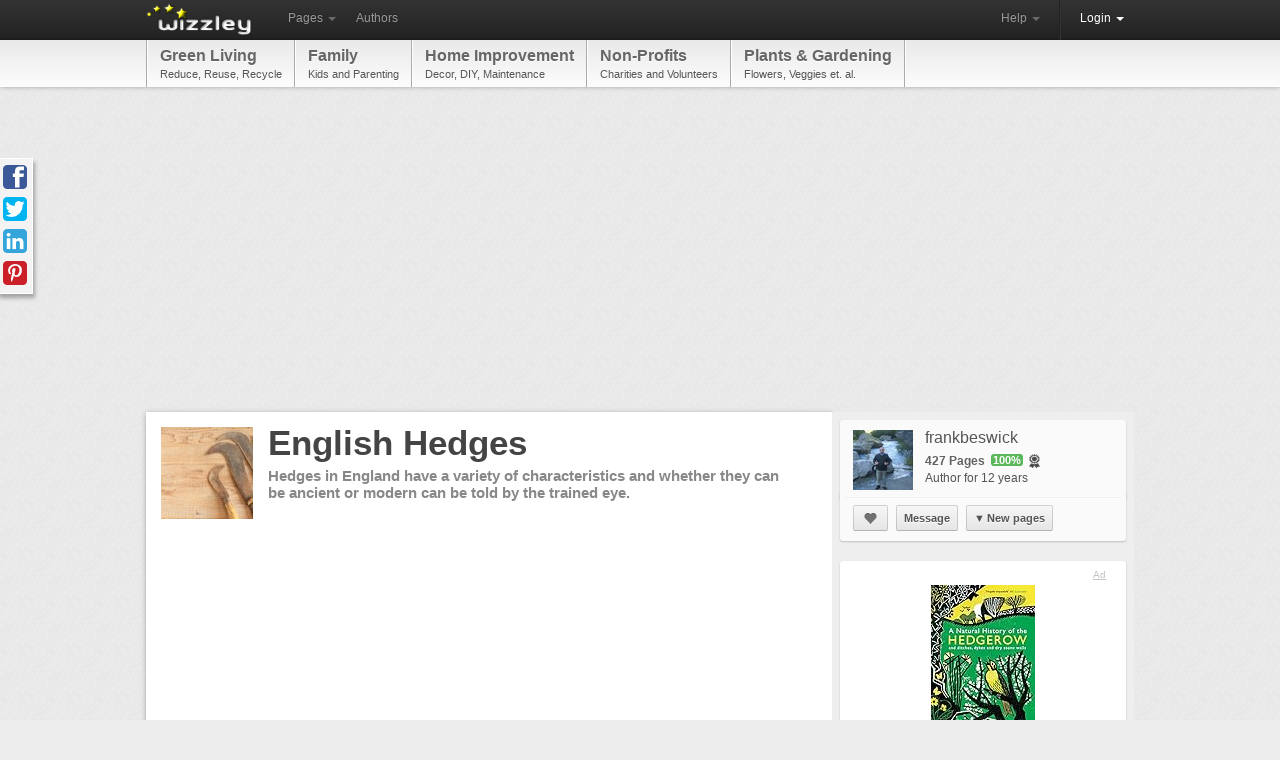

--- FILE ---
content_type: text/html; charset=utf-8
request_url: https://wizzley.com/english-hedges/
body_size: 11990
content:
<!DOCTYPE html><html lang="en" xmlns:fb="http://www.facebook.com/2008/fbml" xmlns:og="https://ogp.me/ns#">
<head><meta charset="utf-8" />
    <meta name="verification" content="83d6b5d24dda599140e4e24ae958a805" />
    
    <link rel="stylesheet" href="/static/css/base-min.css" />
    <meta name="viewport" content="width=device-width, initial-scale=1.0, maximum-scale=1.0">
    <link rel="shortcut icon" href="/static/img/favicon.ico" />
    <link rel="apple-touch-icon" href="/static/img/favicon_57x57.png"/>
    <link rel="apple-touch-icon" sizes="72x72" href="/static/img/favicon_72x72.png" />
    <!--[if lt IE 10]><style>hr.soft {background:#d3d3d3;border-bottom:1px solid #fafafa;}</style><![endif]-->
    <link rel="apple-touch-icon" sizes="114x114" href="/static/img/favicon_114x114.png" />
    <script>
        if(top!=self)top.location.replace(location);
        var _gaq = _gaq || [];
        _gaq.push(['_setAccount', 'UA-23603990-1'], ['_gat._anonymizeIp'], ['_trackPageview']);
        
        (function() { var ga = document.createElement('script'); ga.async = true; ga.src = ('https:' == document.location.protocol ? 'https://ssl' : 'http://www') + '.google-analytics.com/ga.js'; var s = document.getElementsByTagName('script')[0]; s.parentNode.insertBefore(ga, s); })();
    </script>
    
    <link rel="canonical" href="https://wizzley.com/english-hedges/" />
    <title>English Hedges</title><meta name="description" content="Hedges in England have a variety of characteristics and whether they can be ancient or modern can be told by the trained eye." />
    
    <meta property="og:type" content="article" />
    <meta property="og:image" content="https://wizzley.com/static/uploads/en/page/2015/08/05/2015-08-05_09-01-20_759.250x249.jpg" />
    <meta name="twitter:card" content="summary">
    <meta name="twitter:site" content="@wizzleynews">
    <meta name="twitter:title" content="English Hedges">
    <meta name="twitter:description" content="Hedges in England have a variety of characteristics and whether they can be ancient or modern can be told by the trained eye.">
    <meta name="twitter:image" content="https://wizzley.com/static/uploads/en/page/2015/08/05/2015-08-05_09-01-20_759.250x249.jpg">
    

</head>
<body itemscope itemtype="http://schema.org/Article" data-page_pk="34605" class="nolinks responsive page bg0 font0 texture0">
    <div id="wrapper" class="en">
        <div class="navbar">
            <div class="navbar-inner">
                <div class="container">
                    <a class="brand en" href="/"><img src="/static/img/locale/en/logo.png" alt="Wizzley" /></a>
                    <ul class="nav">
                        <li class="dropdown">
                            <a href="#" class="dropdown-toggle" data-toggle="dropdown">Pages <b class="caret"></b></a>
                            <ul class="dropdown-menu">
                                <li><a href="/articles/best/">Popular</a></li>
                                <li><a href="/articles/latest/">New</a></li>
                                <li><a href="/articles/commented/">Buzzing</a></li>
                                <li><a href="/articles/excellent/">Editor's Choice</a></li>
                                <li class="divider"></li>
                                <li><a href="/articles/comments/">Latest comments</a></li>
                            </ul>
                        </li>
                        <li><a href="/authors/best/" rel="nofollow">Authors</a></li>
                    </ul>
                    <!--
                    <form class="navbar-search pull-left" action="/service/search/" method="get"><input type="text" name="q" class="search-query" placeholder="Search"></form>
                    -->
                    <div class="nav-collapse">
                        <ul class="nav pull-right">
                            <li class="dropdown">
                                <a href="#" class="dropdown-toggle" data-toggle="dropdown">Help <b class="caret"></b></a>
                                <ul class="dropdown-menu">
                                    <li><a href="/service/help/">Help (FAQ)</a></li>
                                    <li><a class="modal" rel="nofollow" href="/service/help/video/">Video tutorial</a></li>
                                    <li class="divider"></li>
                                    <li><a href="/forum/">Forum</a></li>
                                    <li><a href="/forum/action/latest_topics/">New forum topics</a></li>
                                </ul>
                            </li>
                            <li class="divider-vertical"></li>
                           
                                
                                <li class="active dropdown">
                                    <a href="#" class="dropdown-toggle" data-toggle="dropdown" onclick="setTimeout(function(){$('#login_username').focus();}, 20);">Login <b class="caret"></b></a>
                                    <ul class="dropdown-menu">
                                        <li>
                                            <form id="login_form" action="/accounts/login/" method="post">
                                                <p><label for="login_username">Username or e-mail</label><input id="login_username" name="username" type="text" maxlength="1000" required="" /></p>
                                                <p><label for="login_pwd">Password</label><input  id="login_pwd" type="password" name="password" required="" /></p>
                                                <p class="clearfix">
                                                    <label style="float: left; padding-top: 5px;"><input type="checkbox" name="remember_me" value="true" />Remember me</label>
                                                    <input style="float: right;" type="submit" value="Login">
                                                    <input type="hidden" name="next" value="/english-hedges/">
                                                </p>
                                            </form>
                                            <p>
                                                <a class="modal" href="/accounts/forgot_password/">Forgot password?</a>
                                                <a href="/">Register for free</a>
                                                

                                            </p>
                                        </li>
                                    </ul>
                                </li>
                            
                        </ul>
                    </div>
                </div>
            </div>
        </div>
        
            <div id="top_menu_wrapper" class="responsive_hide"><div id="top_menu"><div id="top_menu_inner"><a href="/articles/best/?cat=11&amp;level=1" rel="nofollow">Green Living<span>Reduce, Reuse, Recycle</span></a><a href="/articles/best/?cat=8&amp;level=1" rel="nofollow">Family<span>Kids and Parenting</span></a><a href="/articles/best/?cat=15&amp;level=1" rel="nofollow">Home Improvement<span>Decor, DIY, Maintenance</span></a><a href="/articles/best/?cat=19&amp;level=1" rel="nofollow">Non-Profits<span>Charities and Volunteers</span></a><a href="/articles/best/?cat=23&amp;level=1" rel="nofollow">Plants &amp; Gardening<span>Flowers, Veggies et. al.</span></a></div></div></div>
        
        <div id="content"><div id="content_inner" class="clearfix">
<div style="margin:5px 0 20px"><ins class="adsbygoogle " style="display:block" data-ad-client="pub-4471957980824408" data-ad-type="" data-ad-format="auto" data-font-face="arial,verdana" data-color-link="0078ca" data-color-text="444444" data-color-url="777777"></ins><script>(adsbygoogle = window.adsbygoogle || []).push({ params: {google_ad_channel: ""} });</script></div>
<div id="page_content" class="page_show wallpaper">
    <div class="module_fullsize">
        
            <img itemprop="image" id="preview_image" class="responsive_hide_small" style="width:92px;height:92px" src="/static/uploads/en/page/2015/08/05/2015-08-05_09-01-20_759.92x92.jpg" alt="" />
            <h1 itemprop="name" class="responsive_auto_width_small responsive_float_none_small" style="float:left;width:520px;">English Hedges</h1>
        
        <div class="clear"></div>
        <p class="responsive_show">by <a href="/authors/frankbeswick/">frankbeswick</a></p>
        <h2 id="page_description" itemprop="description">Hedges in England have a variety of characteristics and whether they can be ancient or modern can be told by the trained eye.</h2>
        <div class="clear"></div>
        <div style="margin:30px 0 35px"><ins class="adsbygoogle " style="display:block" data-ad-client="pub-4471957980824408" data-ad-type="text" data-ad-format="auto" data-font-face="arial,verdana" data-color-link="0078ca" data-color-text="444444" data-color-url="777777"></ins><script>(adsbygoogle = window.adsbygoogle || []).push({ params: {google_ad_channel: ""} });</script></div>
        
        <div class="text" style="margin:15px 0 0 3px"><p>It's just a hedge, some might say, but hedges differ in the content of species found in them, and they differ in how they are made and how regular they are. You can examine hedges and learn something of the social history of a field by examining the hedges around it. Styles of hedge also differ according to which parts of the country they are found in, and there is a distinct style in the South Western counties of Devon and Cornwall, which might be quite ancient.</p>

<p>The image above shows traditional hedgelaying tools, courtesy of Iorentot81</p></div>
    </div>
    
        <div id="module_324774" class="module module_fullsize">
            <div class="no_module_color"><h3>Hedges Ancient and New</h3>

<div class="text float_images clearfix"><p>If you go to the South West of England, the counties of Devon and Cornwall, you will notice that the lanes are quite sunken in many places and the hedges grow on high banks. The banks seem to be the bulk of the field boundary, and sometimes the banks are stone faced. The hedge on top tends to be small. This style of hedge is found also in other south western areas, including parts of Pembrokeshire, Wales' most South Western county, and scholars think that it might be a very ancient style that has survived to shape the landscape. In northern parts of the country, the stony hills of the Pennines and Cumbria [where the Lake District is situated] hedges tend to be few as dry stone walls are the norm. But across most of England hedges are common and they shape the patchwork of fields that give the English landscape its distinct character. </p>
<p>Scholars can confidently assert that some hedges are really ancient, possibly going back beyond the dawn of recorded history. One way of telling such hedges is that they grow on top of low banks, and it is thought that these hedges used to surround woodlands that were hedged against marauding deer. The woods are often gone, changed into fields, but the hedge remains as a relic of an ancient pedigree. Sometimes such ancient hedges were simply carved from the ancient wood and allowed to grow.When this happened people took the scrub at the edge of the wood and managed it into a hedge. One of the signs of hedges like this is that they contain wild, woodland flowers, such as anemones and bluebells. Some such derelict hedges appear in the landscape as lines of mature trees. What happened here is that the hedge was of a kind known as hedge with standard trees. Parkland owners or farmers cut down the hedge but left the trees, so you can trace the line of the hedge though it is gone.</p>
<p>One of the criteria by which the age of a hedge can be determined to a rough degree is the straightness or otherwise of it. Mediaeval hedges reflect the state of England at that period, a hotch potch of fields without clear pattern. The ancient hedges from this period are often curved, sometimes tracing an S pattern, sometimes a c along the winding English lanes, themselves ancient routes. In these ancient hedges there is a wide variety of species, often reflecting local woodland conditions, for people often went into the woods to dig up the  plants for the hedge. Later hedges from the period of enclosures, the late eighteenth century, are often in ruthlessly straight lines reflecting modernist rationalism  and contain either entirely hawthorn,or a mixture of hawthorn and blackthorn, a spiky plant well suited for hedging. Some earlier attempts at hedges formed of barberry [Berberis] foundered, for despite its savage spikes well capable of deterring intruders, it hosts a fungus inimical to wheat, so many barberry hedges were grubbed up to be replaced by hawthorn.</p>
<p>A more recent type of hedge has grown up besides walled fields, where the all has been lined by untrimmed vegetation. This is more common in Northern England, where stone walls are the norm. </p>
<p>If some of you wonder why I have not discussed  Hooper's Rule, which attempts to assess the age of a hedge by counting the number of species in it, my refraining is because there is criticism of this rule, and even Hooper thought it at best a rule of thumb, so I believe that it misleads and should be abandoned.  </p>
<p> </p></div></div>
        </div>
    
        <div id="module_324826" class="module module_fullsize">
            <div class="no_module_color"><h3>Traditional hedgelaying</h3>

<table class="showcase_table"><tr><td style="padding:0 0 0 0"><a title="Traditional hedgelayer" class="lightbox-324826" href="/static/uploads/en/module/image/2015/08/05/2015-08-05_09-03-05_105.622x621.jpg"><img src="/static/uploads/en/module/image/2015/08/05/2015-08-05_09-03-05_105.294x293.jpg" alt="Traditional hedgelayer" /></a><div>Traditional hedgelayer</div><div><em><span title="Image courtesy of Chris Mann">Image courtesy of Chris Mann</span></em></div></td></table></div>
        </div>
    
        <div id="module_324836" class="module module_fullsize">
            <div class="no_module_color"><h3>Laying Hedges</h3>

<div class="text float_images clearfix"><p>If you were to walk around the Highgrove Estate in the beautiful South Western county of Gloucestershire on a Saturday afternoon you might find the heir to England's throne, Prince Charles, striding determinedly across the fields,  bearing in hand one of the tools that you espy in the thumbnail sketch above, a billhook. Now, centuries ago he might have been on his way to dispose of a rival to the throne, and you need not be worried that he is coming to dispose of a republican,  a wayward servant or uppity peasant. One of the ways he enjoys his Saturdays is to work on the estate, especially laying hedges the traditional way. So what is the traditional way that the prince enjoys so much that he is sometimes asked to judge hedgelaying competitions?</p>
<p>Study the picture above and you note that the branches seem to be laid nearly horizontally. There is a reason for this and a technique behind it, the technique being known as pleaching. This technique involves half cutting the stems of the bushes of the hedge so that they can be bent over, always  in the same direction, generally nearly horizontally. Through these bent stems are pushed stakes of whatever height the hedgelayer desires. </p>
<p>The benefit is that the stems throw out branches that grow towards the light, growing upwards and entwining with the stakes, so the hedge is composed of horizontal but still growing branches, that can become quite thick, and newer upward growing branches that throw out side shoots, which entangle with the stakes. The result is a hedge quite difficult to break through. As the main stems have been laid horizontally the height of the hedge is easy to maintain, with just a little trimming to keep it at the desired height.</p>
<p>The reason for the use of this technique is that merely planting bushes is not sufficient to keep livestock in. Cattle can push their way through a domestic hedge, and pigs will grub and dig up anything shallowly planted, while sheep are small enough to squeeze through. Maintaining the older stems that are pleached to be horizontal allows for older roots systems to be maintained, and these are difficult to grub up, as they spread wide and go deep. The only problem is deer, which can leap over hedges, and so the height of the hedge needs to be raised if there is a deer problem.    </p></div></div>
        </div>
    
        <div id="module_324838" class="module module_fullsize">
            <div class="no_module_color"><h3>Hedgerows</h3>

<table class="showcase_table"><tr><td style="width: 1px; padding: 0px 0 4px; vertical-align: middle;"><a target="_blank" rel="nofollow" href="/go/324838/?url=https%3A%2F%2Fwww.amazon.com%2Fgp%2Fproduct%2F1846685532%2F%3Ftag%3Dpage0b-20"><img src="https://m.media-amazon.com/images/I/61wlj5o8ngL._SL500_.jpg" alt="" width="190" /></a></td><td style="width: 1px; padding: 0px 0 4px; vertical-align: middle;" class="responsive_hide_small"><a target="_blank" rel="nofollow" href="/go/324838/?url=https%3A%2F%2Fwww.amazon.com%2Fgp%2Fproduct%2F0863180094%2F%3Ftag%3Dpage0b-20"><img src="https://m.media-amazon.com/images/I/61ZRcrGi7zL._SL500_.jpg" alt="" width="190" /></a></td><td style="width: 1px; padding: 0px 0 4px; vertical-align: middle;" class="responsive_hide_small"><a target="_blank" rel="nofollow" href="/go/324838/?url=https%3A%2F%2Fwww.amazon.com%2Fgp%2Fproduct%2F113856298X%2F%3Ftag%3Dpage0b-20"><img src="https://m.media-amazon.com/images/I/41GivwiBRyL._SL500_.jpg" alt="" width="190" /></a></td></tr><tr><td style="width: 1px;"><a target="_blank" rel="nofollow" href="/go/324838/?url=https%3A%2F%2Fwww.amazon.com%2Fgp%2Fproduct%2F1846685532%2F%3Ftag%3Dpage0b-20">A Natural History Of The Hedgerow</a><div style="margin-top: 4px;"><a target="_blank" rel="nofollow" href="/go/324838/?url=https%3A%2F%2Fwww.amazon.com%2Fgp%2Fproduct%2F1846685532%2F%3Ftag%3Dpage0b-20" class="button small">View on Amazon</a></div></td><td style="width: 1px;" class="responsive_hide_small"><a target="_blank" rel="nofollow" href="/go/324838/?url=https%3A%2F%2Fwww.amazon.com%2Fgp%2Fproduct%2F0863180094%2F%3Ftag%3Dpage0b-20">Hedgerow</a><div style="margin-top: 4px;"><a target="_blank" rel="nofollow" href="/go/324838/?url=https%3A%2F%2Fwww.amazon.com%2Fgp%2Fproduct%2F0863180094%2F%3Ftag%3Dpage0b-20" class="button small">View on Amazon</a></div></td><td style="width: 1px;" class="responsive_hide_small"><a target="_blank" rel="nofollow" href="/go/324838/?url=https%3A%2F%2Fwww.amazon.com%2Fgp%2Fproduct%2F113856298X%2F%3Ftag%3Dpage0b-20">The Ecology of Hedgerows and Field Ma...</a><div style="margin-top: 4px;"><a target="_blank" rel="nofollow" href="/go/324838/?url=https%3A%2F%2Fwww.amazon.com%2Fgp%2Fproduct%2F113856298X%2F%3Ftag%3Dpage0b-20" class="button small">View on Amazon</a></div></td></tr></table></div>
        </div>
    
        <div id="module_324839" class="module module_fullsize">
            <div class="no_module_color"><h3>The Benefits of Hedges</h3>

<div class="text float_images clearfix"><p>The traditional appearance of England was a patchwork of fields separated by hedges, but after the Second World War the drive for food production led to certain farmers grubbing up hedges to make large, prairie style fields. This process was driven by people who understood economics but not ecology, and failed to see that hedges were essential in the preservation of the soil of this country. Fortunately, wiser minds have prevailed, and so hedgerows are being preserved and replanted, this time with a wider range of species than previously. </p>
<p>One of the first signs that grubbing up hedges was a mistake was in the wide, flat lands of East Anglia, where agribusiness folk [I will not call them farmers]  bent on profit, but with limited knowledge of the landscape [and the stubborn refusal to see wisdom that characterizes these people] grubbed up field boundaries. The peaty soils began to disintegrate and we began to have dust storms. Soon the better minds began to draw comparison with the Dust Bowl of the United States and measures were taken to replace the hedges. </p>
<p>What happens is that hedges protect the soil in several ways. They provide windbreaks, essential anywhere especially in places like East Anglia. The land there is so flat that the wind from the East sears across it with nothing to bar its progress, lifting soil in its path. The deeply ploughed soils are vulnerable to being blown away. Secondly the roots of hedges bind soil particles together, as do the roots of all trees. Thus they maintain soil in all fields with hedgerows.</p>
<p>But thirdly hedges are a reservoir of wildlife. For the agribusiness folk wildlife stole the crops, but ecologists pointed out that pests were eaten by the wildlife that often dwelt in hedges. The birds such as the tiny hedge-dwelling wren would flit out to eat insects. Hedgehogs eat insect pests. But hedges are sources of insect pollinators that farmers need to bring their crops to fruition. Nectar bearing plants in hedges allow bumble bees, pollinators a hundred times more effective than honeybees are, to thrive, and they will spread across the field pollinating crops.</p>
<p>Though I don't have much hedge space my apples are thriving because I make room for pollinating bees in my allotment, with lavender and borage that the bees love. This shows what can be done by pollinators on a farmer's fields. We need to treasure our hedgerows, for they  are the protectors of our soil, the source of fertility in what is a rich and fertile land, and they are a home to our fellow islanders, the other species with whom we share this land and who have a right to home, just as we do. </p></div></div>
        </div>
    
        <div id="module_324842" class="module module_fullsize">
            <div class="no_module_color"><h3>England</h3>

<table class="showcase_table"><tr><td style="width: 1px; padding: 0px 0 4px; vertical-align: middle;"><a target="_blank" rel="nofollow" href="/go/324842/?url=https%3A%2F%2Fwww.amazon.com%2Fgp%2Fproduct%2FB0000005MB%2F%3Ftag%3Dpage0b-20"><img src="https://m.media-amazon.com/images/I/51VJ2lhR-iL._SL500_.jpg" alt="" width="190" /></a></td><td style="width: 1px; padding: 0px 0 4px; vertical-align: middle;" class="responsive_hide_small"><a target="_blank" rel="nofollow" href="/go/324842/?url=https%3A%2F%2Fwww.amazon.com%2Fgp%2Fproduct%2F0141194626%2F%3Ftag%3Dpage0b-20"><img src="https://m.media-amazon.com/images/I/41NJrlPfyOL._SL500_.jpg" alt="" width="190" /></a></td><td style="width: 1px; padding: 0px 0 4px; vertical-align: middle;" class="responsive_hide_small"><a target="_blank" rel="nofollow" href="/go/324842/?url=https%3A%2F%2Fwww.amazon.com%2Fgp%2Fproduct%2F0486231925%2F%3Ftag%3Dpage0b-20"><img src="https://m.media-amazon.com/images/I/61f43FVaeeL._SL500_.jpg" alt="" width="190" /></a></td></tr><tr><td style="width: 1px;"><a target="_blank" rel="nofollow" href="/go/324842/?url=https%3A%2F%2Fwww.amazon.com%2Fgp%2Fproduct%2FB0000005MB%2F%3Ftag%3Dpage0b-20">Olde English Madrigals and Folk Songs...</a><div style="margin-top: 4px;"><a target="_blank" rel="nofollow" href="/go/324842/?url=https%3A%2F%2Fwww.amazon.com%2Fgp%2Fproduct%2FB0000005MB%2F%3Ftag%3Dpage0b-20" class="button small">View on Amazon</a></div></td><td style="width: 1px;" class="responsive_hide_small"><a target="_blank" rel="nofollow" href="/go/324842/?url=https%3A%2F%2Fwww.amazon.com%2Fgp%2Fproduct%2F0141194626%2F%3Ftag%3Dpage0b-20">The Penguin Classics New Penguin Book...</a><div style="margin-top: 4px;"><a target="_blank" rel="nofollow" href="/go/324842/?url=https%3A%2F%2Fwww.amazon.com%2Fgp%2Fproduct%2F0141194626%2F%3Ftag%3Dpage0b-20" class="button small">View on Amazon</a></div></td><td style="width: 1px;" class="responsive_hide_small"><a target="_blank" rel="nofollow" href="/go/324842/?url=https%3A%2F%2Fwww.amazon.com%2Fgp%2Fproduct%2F0486231925%2F%3Ftag%3Dpage0b-20">One Hundred English Folksongs (Dover ...</a><div style="margin-top: 4px;"><a target="_blank" rel="nofollow" href="/go/324842/?url=https%3A%2F%2Fwww.amazon.com%2Fgp%2Fproduct%2F0486231925%2F%3Ftag%3Dpage0b-20" class="button small">View on Amazon</a></div></td></tr></table></div>
        </div>
    
    <div class="clear"></div>
    <div class="module module_fullsize" style="overflow:visible">
        <div style="overflow:hidden;border-top:5px solid #f3f3f3;padding:0 0 18px">
            <div style="margin:30px 30px 0 0"><ins class="adsbygoogle " style="display:block" data-ad-client="pub-4471957980824408" data-ad-type="" data-ad-format="rectangle" data-font-face="arial,verdana" data-color-link="0078ca" data-color-text="444444" data-color-url="777777"></ins><script>(adsbygoogle = window.adsbygoogle || []).push({ params: {google_ad_channel: ""} });</script></div>
            
        </div>
        <div class="clearfix" style="border-top:1px dotted #aaa;border-bottom:1px dotted #aaa;;padding:5px 5px 0;position:relative">
            <em class="responsive_hide_small" style="position: absolute; top: 8px; right: 6px; font-size: 12px;">
                Updated: 08/05/2015, <a href="/authors/frankbeswick/">frankbeswick</a>
            </em>
            <div class="rating responsive_hide_small">
                <div class="dd_box rating_button rounded"><span class="icon icon_thumb_white">&nbsp;</span></div>
                <div>Thank you! Would you like to post a comment now?</div>
                <div class="rating_count rounded">21</div><b></b><i></i>
            </div>
            <div style="float: left;">
                <a class="tweet_button" href="https://twitter.com/intent/tweet?text=English%20Hedges&amp;counturl=https%3A//wizzley.com/english-hedges/&amp;url=https%3A//wizzley.com/34605" onclick="window.open(this.href, '', 'menubar=no,toolbar=no,resizable=yes,scrollbars=yes,height=600,width=700');return false;"></a>
            </div>
            <div style="margin-left:15px;float:left;width:125px" class="fb-like" data-href="https://wizzley.com/english-hedges/" data-send="false" data-layout="button_count" data-width="125" data-show-faces="false"></div>
        </div>

        <div id="comments" class="module module_fullsize" style="margin-left:3px"><meta itemprop="interactionCount" content="UserComments:10"/>
<h3>Comments</h3>


    <div style="margin: 0 5px 15px 0;" class="alert_box persist info">Only logged-in users are allowed to comment. <a href="/accounts/login/?next=/english-hedges/"><b>Login</b></a></div>


<div id="comment_107763">
<div class="rounded comment clearfix">
    <a href="/authors/frankbeswick/"><img class="rounded" src="/static/uploads/en/user/2014/05/28/2014-05-28_11-48-34_534.60x60.jpg" style="float: left; margin: 3px 8px 0 0;" alt="" /></a>
    
    <div>
        <div class="options hover_opacity">
            
            
            
            
        </div>
        <b>
            <a href="/authors/frankbeswick/">frankbeswick</a>
            
            on 05/14/2024
        </b>
        <div class="text"><p>No physical descriptions are given in the New Testament. So no.</p></div>
    </div>
</div>
</div><div id="comment_107736">
<div class="rounded comment clearfix">
    <a href="/authors/DerdriuMarriner/"><img class="rounded" src="/static/uploads/en/user/2015/05/30/2015-05-30_09-58-00_157.60x60.jpg" style="float: left; margin: 3px 8px 0 0;" alt="" /></a>
    
    <div>
        <div class="options hover_opacity">
            
            
            
            
        </div>
        <b>
            <a href="/authors/DerdriuMarriner/">DerdriuMarriner</a>
            
            on 05/13/2024
        </b>
        <div class="text"><p>Thank you for your comment below in answer to my previous observation and question.</p>

<p>The eye colors of the Holy Family members intrigue me.</p>

<p>Is there any tradition about St. Joseph&#39;s eye color?</p></div>
    </div>
</div>
</div><div id="comment_107730">
<div class="rounded comment clearfix">
    <a href="/authors/frankbeswick/"><img class="rounded" src="/static/uploads/en/user/2014/05/28/2014-05-28_11-48-34_534.60x60.jpg" style="float: left; margin: 3px 8px 0 0;" alt="" /></a>
    
    <div>
        <div class="options hover_opacity">
            
            
            
            
        </div>
        <b>
            <a href="/authors/frankbeswick/">frankbeswick</a>
            
            on 05/12/2024
        </b>
        <div class="text"><p>Mary, as  a saint might appear in a variety of human forms consistent with her identity..she will always be feminine..</p></div>
    </div>
</div>
</div><div id="comment_107701">
<div class="rounded comment clearfix">
    <a href="/authors/DerdriuMarriner/"><img class="rounded" src="/static/uploads/en/user/2015/05/30/2015-05-30_09-58-00_157.60x60.jpg" style="float: left; margin: 3px 8px 0 0;" alt="" /></a>
    
    <div>
        <div class="options hover_opacity">
            
            
            
            
        </div>
        <b>
            <a href="/authors/DerdriuMarriner/">DerdriuMarriner</a>
            
            on 05/11/2024
        </b>
        <div class="text"><p>Thank you for your comment below in answer to my previous, same-day observation and question.</p>

<p>It interests me that western and Indian Christians respectively make Our Lady Mary blue- and dark-eyed.</p>

<p>There might be a reconciliation so that both depictions operate as true.</p>

<p>Would it be possible for Our Lady Mary as hazel-eyed and therefore blue-, dark-, green-eyed in different biogeographies?</p></div>
    </div>
</div>
</div><div id="comment_107672">
<div class="rounded comment clearfix">
    <a href="/authors/frankbeswick/"><img class="rounded" src="/static/uploads/en/user/2014/05/28/2014-05-28_11-48-34_534.60x60.jpg" style="float: left; margin: 3px 8px 0 0;" alt="" /></a>
    
    <div>
        <div class="options hover_opacity">
            
            
            
            
        </div>
        <b>
            <a href="/authors/frankbeswick/">frankbeswick</a>
            
            on 05/09/2024
        </b>
        <div class="text"><p>No, but blue and green eyes were rare among Middle Eastern folk. But no one saw fit to make records of such matters. Mary&#39;s are depicted as blue, in the west, but Indian Christians depict her as Indian with Brown skin and dark eyes. Most people in the human race are brown so I think that Mary was probably light brown. Jesus also.</p></div>
    </div>
</div>
</div><div id="comment_107667">
<div class="rounded comment clearfix">
    <a href="/authors/DerdriuMarriner/"><img class="rounded" src="/static/uploads/en/user/2015/05/30/2015-05-30_09-58-00_157.60x60.jpg" style="float: left; margin: 3px 8px 0 0;" alt="" /></a>
    
    <div>
        <div class="options hover_opacity">
            
            
            
            
        </div>
        <b>
            <a href="/authors/DerdriuMarriner/">DerdriuMarriner</a>
            
            on 05/09/2024
        </b>
        <div class="text"><p>The Catholic Faith Store online advises us to &quot;Get out and pray: how to create a prayer garden.&quot;</p>

<p>For Mary-dedicated prayer gardens, the aforementioned site considers:</p>

<p>Lilies, for Mary&#39;s grace and purity;<br />Roses, for Mary&#39;s heavenly queenship;<br />Stars of Bethlehem, for the Magi;<br />Violets, for Mary&#39;s modesty and simplicity;<br />Carnations, for blooming the night of Jesus&#39; birth;<br />Forget-Me-Knots, for Mary&#39;s radiantly blue eyes.</p>

<p>Is it traditional to imagine Our Lady Mary as blue-eyed?<br />Is there any tradition about Jesus Christ&#39;s and St. Joseph&#39;s eye colors?</p></div>
    </div>
</div>
</div><div id="comment_107633">
<div class="rounded comment clearfix">
    <a href="/authors/frankbeswick/"><img class="rounded" src="/static/uploads/en/user/2014/05/28/2014-05-28_11-48-34_534.60x60.jpg" style="float: left; margin: 3px 8px 0 0;" alt="" /></a>
    
    <div>
        <div class="options hover_opacity">
            
            
            
            
        </div>
        <b>
            <a href="/authors/frankbeswick/">frankbeswick</a>
            
            on 05/08/2024
        </b>
        <div class="text"><p>True.what matters in prayer is that it be performed in the right spirit.</p></div>
    </div>
</div>
</div><div id="comment_107628">
<div class="rounded comment clearfix">
    <a href="/authors/DerdriuMarriner/"><img class="rounded" src="/static/uploads/en/user/2015/05/30/2015-05-30_09-58-00_157.60x60.jpg" style="float: left; margin: 3px 8px 0 0;" alt="" /></a>
    
    <div>
        <div class="options hover_opacity">
            
            
            
            
        </div>
        <b>
            <a href="/authors/DerdriuMarriner/">DerdriuMarriner</a>
            
            on 05/08/2024
        </b>
        <div class="text"><p>Be Thou my vision does fit with night-time prayer, especially with the line &quot;both waking and sleeping, Thy presence my light.&quot;</p>

<p>But I give myself permission for important day prayers because of the preceding line &quot;be Thou my best thought in the day and the night.&quot;</p></div>
    </div>
</div>
</div><div id="comment_107618">
<div class="rounded comment clearfix">
    <a href="/authors/frankbeswick/"><img class="rounded" src="/static/uploads/en/user/2014/05/28/2014-05-28_11-48-34_534.60x60.jpg" style="float: left; margin: 3px 8px 0 0;" alt="" /></a>
    
    <div>
        <div class="options hover_opacity">
            
            
            
            
        </div>
        <b>
            <a href="/authors/frankbeswick/">frankbeswick</a>
            
            on 05/08/2024
        </b>
        <div class="text"><p>Prayers inspire us in a great variety of ways. Be thou my vision is for me a night time prayer.</p></div>
    </div>
</div>
</div><div id="comment_107605">
<div class="rounded comment clearfix">
    <a href="/authors/DerdriuMarriner/"><img class="rounded" src="/static/uploads/en/user/2015/05/30/2015-05-30_09-58-00_157.60x60.jpg" style="float: left; margin: 3px 8px 0 0;" alt="" /></a>
    
    <div>
        <div class="options hover_opacity">
            
            
            
            
        </div>
        <b>
            <a href="/authors/DerdriuMarriner/">DerdriuMarriner</a>
            
            on 05/07/2024
        </b>
        <div class="text"><p>Amen.</p>

<p>Nathan Pacheco concludes Be Thou my vision with &quot;Amen&quot; seven times. I like to link that septet with the seven days of Creation, from which God remains always there for us, morning though afternoon through evening through night, and over and over again.</p></div>
    </div>
</div>
</div>

    <hr>
    <div style="margin: 25px 0 10px; text-align: center;"><a href="/pages/comments_show/34605/" class="ajax button" data-target="#comments">Show all comments (22)</a></div>

</div>
        <div class="clearfix"></div>
        <div style="border-top:5px solid #f3f3f3;margin:35px 0;padding-top:30px">
            <h4>You might also like</h4>
            <b><a href="/invasive-species-in-britain/">Invasive Species in Britain</a></b><p style="font-size:12px">Britain has some trouble with plants and animals that have been introduced an...</p><b><a href="/gardening-and-climate-change/">Gardening and climate change</a></b><p style="font-size:12px">Gardeners have always responded to climate and so as the Earth&#39;s climate chan...</p>
        </div>
        
            <hr>
            <div class="module_fullsize" style="margin-left: 3px; font-size: 12px; color: #777;">
                <p><script>document.write(String.fromCharCode(6+64,0+114,6+91,5+105,1+98,7+98,7+108,7+25,5+61,3+98,10+105,5+114,7+98,3+96,5+102))</script></p>
                Disclosure: This page generates income for authors based on affiliate relationships with our partners, including Amazon, Google and others.
            </div>
        
    </div>
    <!-- Pinterest image -->
    <img src="https://wizzley.com/static/uploads/en/page/2015/08/05/2015-08-05_09-01-20_759.250x249.jpg" style="position:absolute;left:-9999px;top:-9999px">
</div>
<!-- google_ad_section_start(weight=ignore) -->
<div id="page_sidebar">
    
    
    <a itemprop="author" id="author_profile" class="separator_box" href="/authors/frankbeswick/">
        <div style="margin: 5px 8px;">
            <img style="float: left; margin: 0 12px 5px 0; width: 60px; height: 60px;" src="/static/uploads/en/user/2014/05/28/2014-05-28_11-48-34_534.60x60.jpg" alt="frankbeswick" />
            <h5 style="margin: 2px 0 7px;">frankbeswick</h5>
            <b style="color: #636363;">427 Pages &nbsp;<b class="label">100%</b></b>
            &nbsp;<span class="my_tipsy_h_ns icon icon_badge" title="Excellent author">&nbsp;</span>
            <br />Author for 12 years
        </div>
    </a>
    
        <div class="separator_box" style="margin:0;position:relative;top:-20px;overflow:visible">
            <hr style="margin:0 0 10px;" />
            <div style="margin: 5px 8px 8px">
                <a rel="nofollow" class="button my_tipsy_h_ns" href="/accounts/follow/6766/?next=/english-hedges/" title="Follow"><span class="icon icon_heart" style="top:2px;left:3px">&nbsp;</span></a>
                
                
                    &nbsp;<a class="modal button" href="/accounts/messages/compose/6766/?next=/english-hedges/">Message</a>
                
                
                    &nbsp;<a class="button dd_box menu" href="#"><span style="font-size:11px;padding-right:2px;">▼</span>New pages</a>
                    <div>
                        
                            <a style="overflow:hidden;padding:4px;width:250px;white-space:normal;word-wrap:break-word;" href="/thethousand-year-garden/">
                                <img src="/static/uploads/en/page/2025/12/23/2025-12-23_09-10-52_885.60x60.jpg" style="width:60px;height:60px;float:left;margin:0 10px 0 0;" alt="" />
                                TheThousand Year  Garden<em style="font-size:11px;display:block;margin:2px 0 0">on 11/26/2025</em>
                            </a>
                        
                            <a style="overflow:hidden;padding:4px;width:250px;white-space:normal;word-wrap:break-word;" href="/women-of-the-gospels/">
                                <img src="/static/uploads/en/page/2025/11/14/2025-11-14_10-10-12_606.60x60.jpg" style="width:60px;height:60px;float:left;margin:0 10px 0 0;" alt="" />
                                Women of the Gospels<em style="font-size:11px;display:block;margin:2px 0 0">on 10/11/2025</em>
                            </a>
                        
                            <a style="overflow:hidden;padding:4px;width:250px;white-space:normal;word-wrap:break-word;" href="/religious-gardens/">
                                <img src="/static/uploads/en/page/2025/10/02/2025-10-02_09-07-05_451.60x60.jpg" style="width:60px;height:60px;float:left;margin:0 10px 0 0;" alt="" />
                                Religious Gardens<em style="font-size:11px;display:block;margin:2px 0 0">on 08/25/2025</em>
                            </a>
                        
                            <a style="overflow:hidden;padding:4px;width:250px;white-space:normal;word-wrap:break-word;" href="/doctor-of-the-church-john-henry-newman/">
                                <img src="/static/uploads/en/page/2025/08/09/2025-08-09_10-03-13_738.60x60.jpg" style="width:60px;height:60px;float:left;margin:0 10px 0 0;" alt="" />
                                Doctor of the Church: John Henry Newman<em style="font-size:11px;display:block;margin:2px 0 0">on 08/03/2025</em>
                            </a>
                        
                    </div>
                
            </div>
        </div>
    
    
        <div class="separator_box" style="background:#fff">
            <div style="margin:0 10px 5px;text-align:center">
                <a class="ad_hint" href="/go/0/?url=http%3A%2F%2Fwww.amazon.com%2F%3Ftag%3Dpage0b-20" target="_blank" rel="nofollow">Ad</a>
                <a class="transition_links" target="_blank" rel="nofollow" href="/go/0/?url=https%3A%2F%2Fwww.amazon.com%2Fgp%2Fproduct%2F1846685532%2F%3Ftag%3Dpage0b-20">
                    <div style="margin:3px 0 5px"><img src="https://m.media-amazon.com/images/I/61wlj5o8ngL._SL160_.jpg" /></div>
                    A Natural History Of The Hedgerow
                </a>
            </div>
        </div>
    
    <div class="page_box"><div>
    <div><span class="icon icon_badge my_tipsy_h_ns" title="Editor's Choice">&nbsp;</span> 100% <span class="icon icon_comments">&nbsp;</span><a href="/invasive-species-in-britain/#comments">49</a> <span class="icon icon_thumb">&nbsp;</span> 15 <a href="/authors/frankbeswick/">frankbeswick</a></div>
    <a class="cat" href="/articles/best/?cat=1334&amp;level=3">Landcare</a>
    <a href="/invasive-species-in-britain/">
        <div class="img"><img style="width: 250px; height: 165px;" src="/static/uploads/en/page/2015/04/01/2015-04-01_10-53-55_280.250x249.jpg" alt="" /></div>
        <p>Invasive Species in Britain</p><hr /><div>Britain has some trouble with plants and animals that have been introduced and which have harmful consequences for the environment.</div>
    </a></div></div><div class="page_box"><div>
    <div>100% <span class="icon icon_comments">&nbsp;</span><a href="/gardening-and-climate-change/#comments">18</a> <span class="icon icon_thumb">&nbsp;</span> 17 <a href="/authors/frankbeswick/">frankbeswick</a></div>
    <a class="cat" href="/articles/best/?cat=1334&amp;level=3">Landcare</a>
    <a href="/gardening-and-climate-change/">
        <div class="img"><img style="width: 250px; height: 166px;" src="/static/uploads/en/page/2015/08/10/2015-08-10_16-50-37_505.250x249.jpg" alt="" /></div>
        <p>Gardening and climate change</p><hr /><div>Gardeners have always responded to climate and so as the Earth&#39;s climate changes garden planning and planting should change with it.</div>
    </a></div></div>
    <div style="padding:0 0 10px"><ins class="adsbygoogle responsive_hide_small" style="display:block" data-ad-client="pub-4471957980824408" data-ad-type="image" data-ad-format="vertical" data-font-face="arial,verdana" data-color-link="0078ca" data-color-text="444444" data-color-url="777777"></ins><script>(adsbygoogle = window.adsbygoogle || []).push({ params: {google_ad_channel: ""} });</script></div>
    
</div>

<div class="social_icons sidebar_fixed"><div>
    <a class="facebook" href="https://www.facebook.com/sharer/sharer.php?u=https%3A//wizzley.com/english-hedges/"></a>
    <a class="twitter" href="https://twitter.com/intent/tweet?text=English%20Hedges&amp;counturl=https%3A//wizzley.com/english-hedges/&amp;url=https%3A//wizzley.com/34605"></a>
    <a class="linkedin" target="_blank" href="https://www.linkedin.com/shareArticle?mini=true&amp;url=https%3A//wizzley.com/english-hedges/&amp;title=English%20Hedges"></a>
    <a class="pinterest" href="javascript:void((function(){var e=document.createElement('script');e.setAttribute('charset','UTF-8');e.setAttribute('src','https://assets.pinterest.com/js/pinmarklet.js?r='+Math.random()*99999999);document.body.appendChild(e)})());"></a>
</div></div>
<!-- google_ad_section_end -->

</div></div>
        <div id="push"></div>
    </div>
    <div id="footer"><div id="footer_inner">
        <a title="Twitter" href="https://twitter.com/wizzleynews" rel="nofollow" target="_blank" class="twitter_badge hover_opacity"></a>
        <a title="Facebook" href="https://www.facebook.com/wizzleynews" rel="nofollow" target="_blank" class="facebook_badge hover_opacity"></a>
        <b>© 2026 Wizzley</b>
        &nbsp; &nbsp; &nbsp; <a href="/service/imprint/">About Us</a>
        &nbsp;|&nbsp; <a href="/service/terms/">Terms and Privacy</a>
        <span class="responsive_hide">&nbsp;|&nbsp; <a rel="nofollow" href="/service/partner_program/?url=/english-hedges/">Marketing Tools</a></span>
        &nbsp;|&nbsp; <a href="/forum/">Forum</a>
        <span class="responsive_hide">&nbsp;|&nbsp; <a rel="nofollow" href="/forum/?contact">Support</a></span>
        
    </div></div>
    <div id="fixed_container">
        <div id="loading" class="alert_box confirm">Loading ...</div>
        <div id="ajax_error" class="alert_box error">Error!</div>
        
    </div>
    <div id="fb-root"></div>
    <script src="https://ajax.googleapis.com/ajax/libs/jquery/1.11.1/jquery.min.js"></script>
    <script>var  LANG='en', I18N_DELETE='Really delete? Gone? Bye-bye?'; window.jQuery || document.write('<script src="/static/js/jquery.js"><\/script>');</script>
    <script src="/static/js/base4.js"></script>
    
    
    
    <script src="//pagead2.googlesyndication.com/pagead/js/adsbygoogle.js" async defer></script>
    <script src="https://connect.facebook.net/en_US/sdk.js#xfbml=1&version=v2.0" async defer></script>
    <script>var vglnk = {api_url: '//api.viglink.com/api', key: 'f7dc2b4b727ce4b9b1eb13a7232dacdb'};(function(d,t){var s=d.createElement(t);s.async=true;s.src=('https:'==document.location.protocol?vglnk.api_url : '//cdn.viglink.com/api') + '/vglnk.js'; var r = d.getElementsByTagName(t)[0]; r.parentNode.insertBefore(s, r); }(document,'script'));</script>

    <!--
    <script src="/static/js/cookie_notice.js?2"></script>
    <script>new cookieNoticeJS({ 'learnMoreLinkHref': '/service/terms/#privacy', 'learnMoreLinkEnabled': true });</script>
    -->
<script defer src="https://static.cloudflareinsights.com/beacon.min.js/vcd15cbe7772f49c399c6a5babf22c1241717689176015" integrity="sha512-ZpsOmlRQV6y907TI0dKBHq9Md29nnaEIPlkf84rnaERnq6zvWvPUqr2ft8M1aS28oN72PdrCzSjY4U6VaAw1EQ==" data-cf-beacon='{"version":"2024.11.0","token":"40919fe0e04c40089c337258b9ad398b","r":1,"server_timing":{"name":{"cfCacheStatus":true,"cfEdge":true,"cfExtPri":true,"cfL4":true,"cfOrigin":true,"cfSpeedBrain":true},"location_startswith":null}}' crossorigin="anonymous"></script>
</body>
</html>


--- FILE ---
content_type: text/html; charset=utf-8
request_url: https://www.google.com/recaptcha/api2/aframe
body_size: 268
content:
<!DOCTYPE HTML><html><head><meta http-equiv="content-type" content="text/html; charset=UTF-8"></head><body><script nonce="A2CbgGdzU6apc_Q9Wk_6XQ">/** Anti-fraud and anti-abuse applications only. See google.com/recaptcha */ try{var clients={'sodar':'https://pagead2.googlesyndication.com/pagead/sodar?'};window.addEventListener("message",function(a){try{if(a.source===window.parent){var b=JSON.parse(a.data);var c=clients[b['id']];if(c){var d=document.createElement('img');d.src=c+b['params']+'&rc='+(localStorage.getItem("rc::a")?sessionStorage.getItem("rc::b"):"");window.document.body.appendChild(d);sessionStorage.setItem("rc::e",parseInt(sessionStorage.getItem("rc::e")||0)+1);localStorage.setItem("rc::h",'1769935259515');}}}catch(b){}});window.parent.postMessage("_grecaptcha_ready", "*");}catch(b){}</script></body></html>